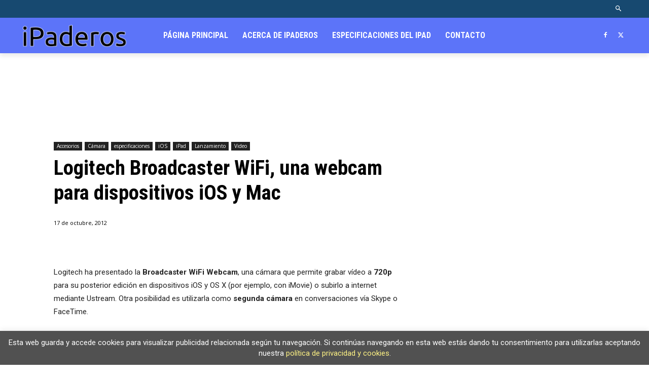

--- FILE ---
content_type: text/html; charset=utf-8
request_url: https://www.google.com/recaptcha/api2/aframe
body_size: 247
content:
<!DOCTYPE HTML><html><head><meta http-equiv="content-type" content="text/html; charset=UTF-8"></head><body><script nonce="AuQysKpMt8JzEft1jikMfg">/** Anti-fraud and anti-abuse applications only. See google.com/recaptcha */ try{var clients={'sodar':'https://pagead2.googlesyndication.com/pagead/sodar?'};window.addEventListener("message",function(a){try{if(a.source===window.parent){var b=JSON.parse(a.data);var c=clients[b['id']];if(c){var d=document.createElement('img');d.src=c+b['params']+'&rc='+(localStorage.getItem("rc::a")?sessionStorage.getItem("rc::b"):"");window.document.body.appendChild(d);sessionStorage.setItem("rc::e",parseInt(sessionStorage.getItem("rc::e")||0)+1);localStorage.setItem("rc::h",'1769131922767');}}}catch(b){}});window.parent.postMessage("_grecaptcha_ready", "*");}catch(b){}</script></body></html>